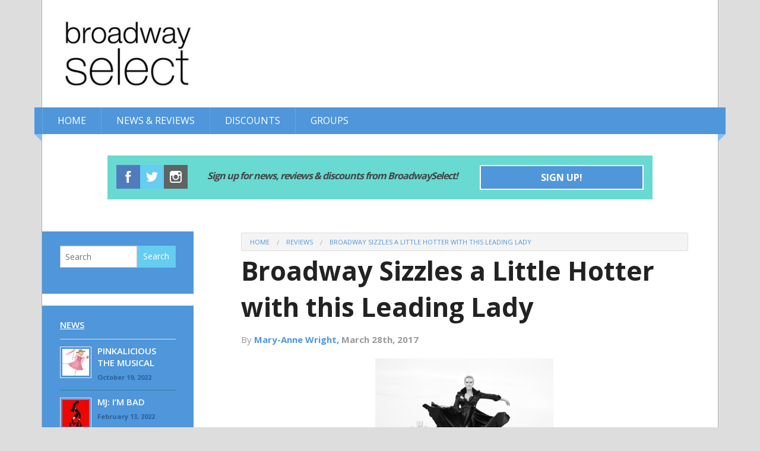

--- FILE ---
content_type: text/html; charset=UTF-8
request_url: http://broadwayselect.com/amra-faye-wright-velma-kelly-chicago-on-broadway/
body_size: 10372
content:
<!doctype html>
<!-- paulirish.com/2008/conditional-stylesheets-vs-css-hacks-answer-neither/ -->
<!--[if lt IE 7]> <html class="no-js ie6 oldie" lang="en-US" prefix="og: http://ogp.me/ns#" > <![endif]-->
<!--[if IE 7]>    <html class="no-js ie7 oldie" lang="en-US" prefix="og: http://ogp.me/ns#" > <![endif]-->
<!--[if IE 8]>    <html class="no-js ie8 oldie" lang="en-US" prefix="og: http://ogp.me/ns#" "> <![endif]-->
<!-- Consider adding an manifest.appcache: h5bp.com/d/Offline -->
<!--[if gt IE 8]><!--> <html class="no-js" lang="en-US" prefix="og: http://ogp.me/ns#" > <!--<![endif]-->
<head>
	<meta charset="UTF-8">

	<title>Broadway Sizzles a Little Hotter with this Leading Lady - BroadwaySelectBroadwaySelect</title>

	<!-- Mobile viewport optimized: j.mp/bplateviewport -->
	<meta name="viewport" content="width=device-width" />

	<!-- Favicon and Feed -->
	<link rel="shortcut icon" type="image/png" href="http://broadwayselect.com/wp-content/themes/broadwayselect/favicon.png">
	<link rel="alternate" type="application/rss+xml" title="BroadwaySelect Feed" href="http://broadwayselect.com/feed/">

	<!--  iPhone Web App Home Screen Icon -->
	<link rel="apple-touch-icon" sizes="72x72" href="http://broadwayselect.com/wp-content/themes/broadwayselect/img/devices/reverie-icon-ipad.png" />
	<link rel="apple-touch-icon" sizes="114x114" href="http://broadwayselect.com/wp-content/themes/broadwayselect/img/devices/reverie-icon-retina.png" />
	<link rel="apple-touch-icon" href="http://broadwayselect.com/wp-content/themes/broadwayselect/img/devices/reverie-icon.png" />

	<!-- Enable Startup Image for iOS Home Screen Web App -->
	<meta name="apple-mobile-web-app-capable" content="yes" />
	<link rel="apple-touch-startup-image" href="http://broadwayselect.com/wp-content/themes/broadwayselect/mobile-load.png" />

	<!-- Startup Image iPad Landscape (748x1024) -->
	<link rel="apple-touch-startup-image" href="http://broadwayselect.com/wp-content/themes/broadwayselect/img/devices/reverie-load-ipad-landscape.png" media="screen and (min-device-width: 481px) and (max-device-width: 1024px) and (orientation:landscape)" />
	<!-- Startup Image iPad Portrait (768x1004) -->
	<link rel="apple-touch-startup-image" href="http://broadwayselect.com/wp-content/themes/broadwayselect/img/devices/reverie-load-ipad-portrait.png" media="screen and (min-device-width: 481px) and (max-device-width: 1024px) and (orientation:portrait)" />
	<!-- Startup Image iPhone (320x460) -->
	<link rel="apple-touch-startup-image" href="http://broadwayselect.com/wp-content/themes/broadwayselect/img/devices/reverie-load.png" media="screen and (max-device-width: 320px)" />

<meta name='robots' content='max-image-preview:large' />

<!-- This site is optimized with the Yoast SEO plugin v2.3.5 - https://yoast.com/wordpress/plugins/seo/ -->
<link rel="canonical" href="http://broadwayselect.com/amra-faye-wright-velma-kelly-chicago-on-broadway/" />
<meta property="og:locale" content="en_US" />
<meta property="og:type" content="article" />
<meta property="og:title" content="Broadway Sizzles a Little Hotter with this Leading Lady - BroadwaySelect" />
<meta property="og:description" content="Amra-Faye Wright is no stranger to Broadway. She tells us about the wanderlust that led her into the world and...Continue Reading" />
<meta property="og:url" content="http://broadwayselect.com/amra-faye-wright-velma-kelly-chicago-on-broadway/" />
<meta property="og:site_name" content="BroadwaySelect" />
<meta property="article:section" content="Reviews" />
<meta property="article:published_time" content="2017-03-28T17:18:53+00:00" />
<meta property="article:modified_time" content="2017-03-30T17:42:17+00:00" />
<meta property="og:updated_time" content="2017-03-30T17:42:17+00:00" />
<meta property="og:image" content="http://broadwayselect.com/wp-content/uploads/2017/03/Feature-cover-image-2.jpg" />
<meta name="twitter:card" content="summary"/>
<meta name="twitter:description" content="Amra-Faye Wright is no stranger to Broadway. She tells us about the wanderlust that led her into the world and...Continue Reading"/>
<meta name="twitter:title" content="Broadway Sizzles a Little Hotter with this Leading Lady - BroadwaySelect"/>
<meta name="twitter:domain" content="BroadwaySelect"/>
<meta name="twitter:image" content="http://broadwayselect.com/wp-content/uploads/2017/03/Feature-cover-image-2.jpg"/>
<!-- / Yoast SEO plugin. -->

<link rel='dns-prefetch' href='//maps.googleapis.com' />
<link rel='dns-prefetch' href='//fonts.googleapis.com' />
<link rel="alternate" type="application/rss+xml" title="BroadwaySelect &raquo; Feed" href="http://broadwayselect.com/feed/" />
<link rel="alternate" type="application/rss+xml" title="BroadwaySelect &raquo; Comments Feed" href="http://broadwayselect.com/comments/feed/" />
<!-- This site is powered by Shareaholic - https://shareaholic.com -->
<script type='text/javascript' data-cfasync='false'>
  //<![CDATA[
    _SHR_SETTINGS = {"endpoints":{"local_recs_url":"http:\/\/broadwayselect.com\/wp-admin\/admin-ajax.php?action=shareaholic_permalink_related","share_counts_url":"http:\/\/broadwayselect.com\/wp-admin\/admin-ajax.php?action=shareaholic_share_counts_api"}};
  //]]>
</script>
<script type='text/javascript'
        src='//dsms0mj1bbhn4.cloudfront.net/assets/pub/shareaholic.js'
        data-shr-siteid='52bd17eabfb26991b881ba447834277e'
        data-cfasync='false'
        async='async' >
</script>

<!-- Shareaholic Content Tags -->
<meta name='shareaholic:site_name' content='BroadwaySelect' />
<meta name='shareaholic:language' content='en-US' />
<meta name='shareaholic:url' content='http://broadwayselect.com/amra-faye-wright-velma-kelly-chicago-on-broadway/' />
<meta name='shareaholic:keywords' content='reviews' />
<meta name='shareaholic:article_published_time' content='2017-03-28T17:18:53+00:00' />
<meta name='shareaholic:article_modified_time' content='2025-11-12T15:16:10+00:00' />
<meta name='shareaholic:shareable_page' content='true' />
<meta name='shareaholic:article_author_name' content='Mary-Anne Wright' />
<meta name='shareaholic:site_id' content='52bd17eabfb26991b881ba447834277e' />
<meta name='shareaholic:wp_version' content='7.8.0.2' />
<meta name='shareaholic:image' content='http://broadwayselect.com/wp-content/uploads/2017/03/Feature-cover-image-2.jpg' />
<!-- Shareaholic Content Tags End -->
<script type="text/javascript">
window._wpemojiSettings = {"baseUrl":"https:\/\/s.w.org\/images\/core\/emoji\/14.0.0\/72x72\/","ext":".png","svgUrl":"https:\/\/s.w.org\/images\/core\/emoji\/14.0.0\/svg\/","svgExt":".svg","source":{"concatemoji":"http:\/\/broadwayselect.com\/wp-includes\/js\/wp-emoji-release.min.js"}};
/*! This file is auto-generated */
!function(e,a,t){var n,r,o,i=a.createElement("canvas"),p=i.getContext&&i.getContext("2d");function s(e,t){p.clearRect(0,0,i.width,i.height),p.fillText(e,0,0);e=i.toDataURL();return p.clearRect(0,0,i.width,i.height),p.fillText(t,0,0),e===i.toDataURL()}function c(e){var t=a.createElement("script");t.src=e,t.defer=t.type="text/javascript",a.getElementsByTagName("head")[0].appendChild(t)}for(o=Array("flag","emoji"),t.supports={everything:!0,everythingExceptFlag:!0},r=0;r<o.length;r++)t.supports[o[r]]=function(e){if(p&&p.fillText)switch(p.textBaseline="top",p.font="600 32px Arial",e){case"flag":return s("\ud83c\udff3\ufe0f\u200d\u26a7\ufe0f","\ud83c\udff3\ufe0f\u200b\u26a7\ufe0f")?!1:!s("\ud83c\uddfa\ud83c\uddf3","\ud83c\uddfa\u200b\ud83c\uddf3")&&!s("\ud83c\udff4\udb40\udc67\udb40\udc62\udb40\udc65\udb40\udc6e\udb40\udc67\udb40\udc7f","\ud83c\udff4\u200b\udb40\udc67\u200b\udb40\udc62\u200b\udb40\udc65\u200b\udb40\udc6e\u200b\udb40\udc67\u200b\udb40\udc7f");case"emoji":return!s("\ud83e\udef1\ud83c\udffb\u200d\ud83e\udef2\ud83c\udfff","\ud83e\udef1\ud83c\udffb\u200b\ud83e\udef2\ud83c\udfff")}return!1}(o[r]),t.supports.everything=t.supports.everything&&t.supports[o[r]],"flag"!==o[r]&&(t.supports.everythingExceptFlag=t.supports.everythingExceptFlag&&t.supports[o[r]]);t.supports.everythingExceptFlag=t.supports.everythingExceptFlag&&!t.supports.flag,t.DOMReady=!1,t.readyCallback=function(){t.DOMReady=!0},t.supports.everything||(n=function(){t.readyCallback()},a.addEventListener?(a.addEventListener("DOMContentLoaded",n,!1),e.addEventListener("load",n,!1)):(e.attachEvent("onload",n),a.attachEvent("onreadystatechange",function(){"complete"===a.readyState&&t.readyCallback()})),(e=t.source||{}).concatemoji?c(e.concatemoji):e.wpemoji&&e.twemoji&&(c(e.twemoji),c(e.wpemoji)))}(window,document,window._wpemojiSettings);
</script>
<style type="text/css">
img.wp-smiley,
img.emoji {
	display: inline !important;
	border: none !important;
	box-shadow: none !important;
	height: 1em !important;
	width: 1em !important;
	margin: 0 0.07em !important;
	vertical-align: -0.1em !important;
	background: none !important;
	padding: 0 !important;
}
</style>
	<link rel='stylesheet' id='wp-block-library-css' href='http://broadwayselect.com/wp-includes/css/dist/block-library/style.min.css' type='text/css' media='all' />
<link rel='stylesheet' id='classic-theme-styles-css' href='http://broadwayselect.com/wp-includes/css/classic-themes.min.css' type='text/css' media='all' />
<style id='global-styles-inline-css' type='text/css'>
body{--wp--preset--color--black: #000000;--wp--preset--color--cyan-bluish-gray: #abb8c3;--wp--preset--color--white: #ffffff;--wp--preset--color--pale-pink: #f78da7;--wp--preset--color--vivid-red: #cf2e2e;--wp--preset--color--luminous-vivid-orange: #ff6900;--wp--preset--color--luminous-vivid-amber: #fcb900;--wp--preset--color--light-green-cyan: #7bdcb5;--wp--preset--color--vivid-green-cyan: #00d084;--wp--preset--color--pale-cyan-blue: #8ed1fc;--wp--preset--color--vivid-cyan-blue: #0693e3;--wp--preset--color--vivid-purple: #9b51e0;--wp--preset--gradient--vivid-cyan-blue-to-vivid-purple: linear-gradient(135deg,rgba(6,147,227,1) 0%,rgb(155,81,224) 100%);--wp--preset--gradient--light-green-cyan-to-vivid-green-cyan: linear-gradient(135deg,rgb(122,220,180) 0%,rgb(0,208,130) 100%);--wp--preset--gradient--luminous-vivid-amber-to-luminous-vivid-orange: linear-gradient(135deg,rgba(252,185,0,1) 0%,rgba(255,105,0,1) 100%);--wp--preset--gradient--luminous-vivid-orange-to-vivid-red: linear-gradient(135deg,rgba(255,105,0,1) 0%,rgb(207,46,46) 100%);--wp--preset--gradient--very-light-gray-to-cyan-bluish-gray: linear-gradient(135deg,rgb(238,238,238) 0%,rgb(169,184,195) 100%);--wp--preset--gradient--cool-to-warm-spectrum: linear-gradient(135deg,rgb(74,234,220) 0%,rgb(151,120,209) 20%,rgb(207,42,186) 40%,rgb(238,44,130) 60%,rgb(251,105,98) 80%,rgb(254,248,76) 100%);--wp--preset--gradient--blush-light-purple: linear-gradient(135deg,rgb(255,206,236) 0%,rgb(152,150,240) 100%);--wp--preset--gradient--blush-bordeaux: linear-gradient(135deg,rgb(254,205,165) 0%,rgb(254,45,45) 50%,rgb(107,0,62) 100%);--wp--preset--gradient--luminous-dusk: linear-gradient(135deg,rgb(255,203,112) 0%,rgb(199,81,192) 50%,rgb(65,88,208) 100%);--wp--preset--gradient--pale-ocean: linear-gradient(135deg,rgb(255,245,203) 0%,rgb(182,227,212) 50%,rgb(51,167,181) 100%);--wp--preset--gradient--electric-grass: linear-gradient(135deg,rgb(202,248,128) 0%,rgb(113,206,126) 100%);--wp--preset--gradient--midnight: linear-gradient(135deg,rgb(2,3,129) 0%,rgb(40,116,252) 100%);--wp--preset--duotone--dark-grayscale: url('#wp-duotone-dark-grayscale');--wp--preset--duotone--grayscale: url('#wp-duotone-grayscale');--wp--preset--duotone--purple-yellow: url('#wp-duotone-purple-yellow');--wp--preset--duotone--blue-red: url('#wp-duotone-blue-red');--wp--preset--duotone--midnight: url('#wp-duotone-midnight');--wp--preset--duotone--magenta-yellow: url('#wp-duotone-magenta-yellow');--wp--preset--duotone--purple-green: url('#wp-duotone-purple-green');--wp--preset--duotone--blue-orange: url('#wp-duotone-blue-orange');--wp--preset--font-size--small: 13px;--wp--preset--font-size--medium: 20px;--wp--preset--font-size--large: 36px;--wp--preset--font-size--x-large: 42px;--wp--preset--spacing--20: 0.44rem;--wp--preset--spacing--30: 0.67rem;--wp--preset--spacing--40: 1rem;--wp--preset--spacing--50: 1.5rem;--wp--preset--spacing--60: 2.25rem;--wp--preset--spacing--70: 3.38rem;--wp--preset--spacing--80: 5.06rem;--wp--preset--shadow--natural: 6px 6px 9px rgba(0, 0, 0, 0.2);--wp--preset--shadow--deep: 12px 12px 50px rgba(0, 0, 0, 0.4);--wp--preset--shadow--sharp: 6px 6px 0px rgba(0, 0, 0, 0.2);--wp--preset--shadow--outlined: 6px 6px 0px -3px rgba(255, 255, 255, 1), 6px 6px rgba(0, 0, 0, 1);--wp--preset--shadow--crisp: 6px 6px 0px rgba(0, 0, 0, 1);}:where(.is-layout-flex){gap: 0.5em;}body .is-layout-flow > .alignleft{float: left;margin-inline-start: 0;margin-inline-end: 2em;}body .is-layout-flow > .alignright{float: right;margin-inline-start: 2em;margin-inline-end: 0;}body .is-layout-flow > .aligncenter{margin-left: auto !important;margin-right: auto !important;}body .is-layout-constrained > .alignleft{float: left;margin-inline-start: 0;margin-inline-end: 2em;}body .is-layout-constrained > .alignright{float: right;margin-inline-start: 2em;margin-inline-end: 0;}body .is-layout-constrained > .aligncenter{margin-left: auto !important;margin-right: auto !important;}body .is-layout-constrained > :where(:not(.alignleft):not(.alignright):not(.alignfull)){max-width: var(--wp--style--global--content-size);margin-left: auto !important;margin-right: auto !important;}body .is-layout-constrained > .alignwide{max-width: var(--wp--style--global--wide-size);}body .is-layout-flex{display: flex;}body .is-layout-flex{flex-wrap: wrap;align-items: center;}body .is-layout-flex > *{margin: 0;}:where(.wp-block-columns.is-layout-flex){gap: 2em;}.has-black-color{color: var(--wp--preset--color--black) !important;}.has-cyan-bluish-gray-color{color: var(--wp--preset--color--cyan-bluish-gray) !important;}.has-white-color{color: var(--wp--preset--color--white) !important;}.has-pale-pink-color{color: var(--wp--preset--color--pale-pink) !important;}.has-vivid-red-color{color: var(--wp--preset--color--vivid-red) !important;}.has-luminous-vivid-orange-color{color: var(--wp--preset--color--luminous-vivid-orange) !important;}.has-luminous-vivid-amber-color{color: var(--wp--preset--color--luminous-vivid-amber) !important;}.has-light-green-cyan-color{color: var(--wp--preset--color--light-green-cyan) !important;}.has-vivid-green-cyan-color{color: var(--wp--preset--color--vivid-green-cyan) !important;}.has-pale-cyan-blue-color{color: var(--wp--preset--color--pale-cyan-blue) !important;}.has-vivid-cyan-blue-color{color: var(--wp--preset--color--vivid-cyan-blue) !important;}.has-vivid-purple-color{color: var(--wp--preset--color--vivid-purple) !important;}.has-black-background-color{background-color: var(--wp--preset--color--black) !important;}.has-cyan-bluish-gray-background-color{background-color: var(--wp--preset--color--cyan-bluish-gray) !important;}.has-white-background-color{background-color: var(--wp--preset--color--white) !important;}.has-pale-pink-background-color{background-color: var(--wp--preset--color--pale-pink) !important;}.has-vivid-red-background-color{background-color: var(--wp--preset--color--vivid-red) !important;}.has-luminous-vivid-orange-background-color{background-color: var(--wp--preset--color--luminous-vivid-orange) !important;}.has-luminous-vivid-amber-background-color{background-color: var(--wp--preset--color--luminous-vivid-amber) !important;}.has-light-green-cyan-background-color{background-color: var(--wp--preset--color--light-green-cyan) !important;}.has-vivid-green-cyan-background-color{background-color: var(--wp--preset--color--vivid-green-cyan) !important;}.has-pale-cyan-blue-background-color{background-color: var(--wp--preset--color--pale-cyan-blue) !important;}.has-vivid-cyan-blue-background-color{background-color: var(--wp--preset--color--vivid-cyan-blue) !important;}.has-vivid-purple-background-color{background-color: var(--wp--preset--color--vivid-purple) !important;}.has-black-border-color{border-color: var(--wp--preset--color--black) !important;}.has-cyan-bluish-gray-border-color{border-color: var(--wp--preset--color--cyan-bluish-gray) !important;}.has-white-border-color{border-color: var(--wp--preset--color--white) !important;}.has-pale-pink-border-color{border-color: var(--wp--preset--color--pale-pink) !important;}.has-vivid-red-border-color{border-color: var(--wp--preset--color--vivid-red) !important;}.has-luminous-vivid-orange-border-color{border-color: var(--wp--preset--color--luminous-vivid-orange) !important;}.has-luminous-vivid-amber-border-color{border-color: var(--wp--preset--color--luminous-vivid-amber) !important;}.has-light-green-cyan-border-color{border-color: var(--wp--preset--color--light-green-cyan) !important;}.has-vivid-green-cyan-border-color{border-color: var(--wp--preset--color--vivid-green-cyan) !important;}.has-pale-cyan-blue-border-color{border-color: var(--wp--preset--color--pale-cyan-blue) !important;}.has-vivid-cyan-blue-border-color{border-color: var(--wp--preset--color--vivid-cyan-blue) !important;}.has-vivid-purple-border-color{border-color: var(--wp--preset--color--vivid-purple) !important;}.has-vivid-cyan-blue-to-vivid-purple-gradient-background{background: var(--wp--preset--gradient--vivid-cyan-blue-to-vivid-purple) !important;}.has-light-green-cyan-to-vivid-green-cyan-gradient-background{background: var(--wp--preset--gradient--light-green-cyan-to-vivid-green-cyan) !important;}.has-luminous-vivid-amber-to-luminous-vivid-orange-gradient-background{background: var(--wp--preset--gradient--luminous-vivid-amber-to-luminous-vivid-orange) !important;}.has-luminous-vivid-orange-to-vivid-red-gradient-background{background: var(--wp--preset--gradient--luminous-vivid-orange-to-vivid-red) !important;}.has-very-light-gray-to-cyan-bluish-gray-gradient-background{background: var(--wp--preset--gradient--very-light-gray-to-cyan-bluish-gray) !important;}.has-cool-to-warm-spectrum-gradient-background{background: var(--wp--preset--gradient--cool-to-warm-spectrum) !important;}.has-blush-light-purple-gradient-background{background: var(--wp--preset--gradient--blush-light-purple) !important;}.has-blush-bordeaux-gradient-background{background: var(--wp--preset--gradient--blush-bordeaux) !important;}.has-luminous-dusk-gradient-background{background: var(--wp--preset--gradient--luminous-dusk) !important;}.has-pale-ocean-gradient-background{background: var(--wp--preset--gradient--pale-ocean) !important;}.has-electric-grass-gradient-background{background: var(--wp--preset--gradient--electric-grass) !important;}.has-midnight-gradient-background{background: var(--wp--preset--gradient--midnight) !important;}.has-small-font-size{font-size: var(--wp--preset--font-size--small) !important;}.has-medium-font-size{font-size: var(--wp--preset--font-size--medium) !important;}.has-large-font-size{font-size: var(--wp--preset--font-size--large) !important;}.has-x-large-font-size{font-size: var(--wp--preset--font-size--x-large) !important;}
.wp-block-navigation a:where(:not(.wp-element-button)){color: inherit;}
:where(.wp-block-columns.is-layout-flex){gap: 2em;}
.wp-block-pullquote{font-size: 1.5em;line-height: 1.6;}
</style>
<link rel='stylesheet' id='reverie-foundation-stylesheet-css' href='http://broadwayselect.com/wp-content/themes/broadwayselect/css/app.css' type='text/css' media='all' />
<link rel='stylesheet' id='reverie-stylesheet-css' href='http://broadwayselect.com/wp-content/themes/broadwayselect/css/style.css' type='text/css' media='all' />
<link rel='stylesheet' id='foundation-icons-css' href='http://broadwayselect.com/wp-content/themes/broadwayselect/css/foundation-icons/foundation-icons.css' type='text/css' media='all' />
<link rel='stylesheet' id='slick-css-css' href='http://broadwayselect.com/wp-content/themes/broadwayselect/slick/slick.css' type='text/css' media='all' />
<link rel='stylesheet' id='slick-theme-css-css' href='http://broadwayselect.com/wp-content/themes/broadwayselect/slick/slick-theme.css' type='text/css' media='all' />
<link rel='stylesheet' id='google-font-css' href='http://fonts.googleapis.com/css?family=Open+Sans%3A300%2C400%2C600%2C700%7CLora%3A400%2C700%7CDroid+Sans+Mono' type='text/css' media='all' />
<!--[if lt IE 9]>
<link rel='stylesheet' id='reverie-ie-only-css' href='http://broadwayselect.com/wp-content/themes/broadwayselect/css/ie.css' type='text/css' media='all' />
<![endif]-->
<script type='text/javascript' src='https://maps.googleapis.com/maps/api/js?v=3.exp&#038;sensor=false' id='google-map-api-js'></script>
<script type='text/javascript' src='http://broadwayselect.com/wp-content/themes/broadwayselect/js/acf-google-map.js' id='google-map-js-js'></script>
<script type='text/javascript' src='http://broadwayselect.com/wp-content/themes/broadwayselect/slick/slick.min.js' id='slick-slider-js-js'></script>
<script type='text/javascript' src='http://broadwayselect.com/wp-content/themes/broadwayselect/js/custom.js' id='custom-js'></script>
<script type='text/javascript' src='http://broadwayselect.com/wp-content/themes/broadwayselect/js/modernizr.js' id='reverie-modernizr-js'></script>
<script type='text/javascript' src='http://broadwayselect.com/wp-includes/js/jquery/jquery.min.js' id='jquery-core-js'></script>
<script type='text/javascript' src='http://broadwayselect.com/wp-includes/js/jquery/jquery-migrate.min.js' id='jquery-migrate-js'></script>
<link rel="https://api.w.org/" href="http://broadwayselect.com/wp-json/" /><link rel="alternate" type="application/json" href="http://broadwayselect.com/wp-json/wp/v2/posts/2022" /><link rel='shortlink' href='http://broadwayselect.com/?p=2022' />
<link rel="alternate" type="application/json+oembed" href="http://broadwayselect.com/wp-json/oembed/1.0/embed?url=http%3A%2F%2Fbroadwayselect.com%2Famra-faye-wright-velma-kelly-chicago-on-broadway%2F" />
<link rel="alternate" type="text/xml+oembed" href="http://broadwayselect.com/wp-json/oembed/1.0/embed?url=http%3A%2F%2Fbroadwayselect.com%2Famra-faye-wright-velma-kelly-chicago-on-broadway%2F&#038;format=xml" />

</head>

<body class="post-template-default single single-post postid-2022 single-format-standard antialiased">

<header>
	<!-- Logo & Ad space -->
	<div class="row" id="headertopWrap">
		<div class="small-12 medium-4 large-4 columns name">
				<h1><a href="http://broadwayselect.com/" title="BroadwaySelect" rel="home"><img src="http://broadwayselect.com/wp-content/themes/broadwayselect/img/bs-logo.png" alt="Broadway Select"/></a></h1>
		</div>
		<div class="small-12 medium-8 large-8 columns" id="headeradSpace">
						</div>
	</div><!-- .row -->

	<!-- Starting the Top-Bar -->
	<div class="row">
		<div class="contain-to-grid small-12 large-12 columns">
			<nav class="top-bar" data-topbar>
			    <ul class="title-area">
					<!-- Remove the class "menu-icon" to get rid of menu icon. Take out "Menu" to just have icon alone -->
					<li class="toggle-topbar menu-icon"><a href="#"><span>Menu</span></a></li>

			    </ul>
			    <section class="top-bar-section">
			    <ul class="left"><li class="divider"></li><li id="menu-item-5" class="menu-item menu-item-main-menu menu-item-home"><a  href="http://broadwayselect.com">Home</a></li>
<li class="divider"></li><li id="menu-item-115" class="menu-item menu-item-main-menu menu-item-news-reviews"><a  href="http://broadwayselect.com/newsreviews/">News &#038; Reviews</a></li>
<li class="divider"></li><li id="menu-item-24" class="menu-item menu-item-main-menu menu-item-discounts"><a  href="http://broadwayselect.com/discounts/">Discounts</a></li>
<li class="divider"></li><li id="menu-item-106" class="menu-item menu-item-main-menu menu-item-groups"><a  href="http://broadwayselect.com/groups/">Groups</a></li>
</ul>			    			    </section>
			</nav>
		</div><!-- .contain-to-grid columns -->
	</div>
	<!-- End of Top-Bar -->

	<!-- Social Icons & Newsletter Sign up -->
	<div class="row newsWrap">

		<div class="small-1 large-1 columns"></div>

		<div class="small-12 large-10 columns large-offset-1">

			<div class="row" id="newsSocial">
				<div class="small-2 medium-2 large-2 columns show-for-medium-up">
										<a href="https://www.facebook.com/BroadwaySelect" target="_blank"><img class="socIcon" src="http://broadwayselect.com/wp-content/themes/broadwayselect/img/facebook.png" alt="Facebook"/></a>
					<a href="http://twitter.com/BwaySelect"  target="_blank"><img class="socIcon" src="http://broadwayselect.com/wp-content/themes/broadwayselect/img/twitter.png" alt="Twitter"/></a>
					<a href="https://instagram.com/BroadwaySelect/" target="_blank"><img class="socIcon" src="http://broadwayselect.com/wp-content/themes/broadwayselect/img/instagram.png" alt="Instagram"/></a>
				</div>

				<div class="small-12 medium-5 large-6 columns">
					<span class="newsletter">Sign up for news, reviews &amp; discounts from BroadwaySelect!</span>
				</div>

				<div class="small-12 medium-5 large-4 columns">
					<a class="button signup" href="https://secure.campaigner.com/CSB/Public/Form.aspx?fid=1719355">Sign Up!</a>
				</div>
			</div>

			</div><!-- .row newsSocial -->
		<div class="small-1 large-1 columns"></div>
	</div><!-- .row -->

</header>

<!-- Start the main container -->
<div class="container" role="document">
	<div class="row">

<div class="row">

<!-- Row for main content area -->
	<div class="small-12 medium-9 medium-push-3 columns" id="content" role="main">

				<article class="post-2022 post type-post status-publish format-standard has-post-thumbnail hentry category-reviews" id="post-2022">
			<header>
				<span class="bread">
					<div id="breadcrumbs" class="breadcrumb-trail breadcrumbs"><span class="item-home"><a class="bread-link bread-home" href="http://broadwayselect.com" title="Home">Home</a></span><span class="item-cat"><a href="http://broadwayselect.com/reviews/">Reviews</a></span><span class="item-current item-2022"><span class="bread-current bread-2022" title="Broadway Sizzles a Little Hotter with this Leading Lady">Broadway Sizzles a Little Hotter with this Leading Lady</span></span></div>				</span>
				<h1 class="entry-title">Broadway Sizzles a Little Hotter with this Leading Lady</h1>
				<span class="byline author">By <a href="http://broadwayselect.com/author/mary-anne-wright/" rel="author" class="fn">Mary-Anne Wright, </a></span><time class="updated" datetime="2017-03-28T17:18:53+00:00" pubdate>March 28th, 2017</time>			</header>
			<div class="entry-content">
				<div class="post-banner">
								</div>
				<p style="text-align: center;"><a href="http://broadwayselect.com/wp-content/uploads/2017/03/Inline-Image-2.jpg"><img decoding="async" class="alignnone" src="http://broadwayselect.com/wp-content/uploads/2017/03/Inline-Image-2-300x219.jpg" alt="Inline Image (2)" /></a></p>
<p>Amra-Faye Wright is no stranger to Broadway. She tells us about the wanderlust that led her into the world and the fascinating life she is living in it. There’s nothing to be said for hard work and talent.</p>
<p><strong>Q: Having started out your career in your home country of South Africa what was it that inspired you to take your career international?</strong></p>
<p>A: It was never just the work. I had such a wanderlust when I was younger. I wanted to see and do and experience everything, and I was fortunate to be in a career with opportunities to travel far and wide. I extended my abilities from Dancer to Singer and Actor and this opened more doors and soon the world become a much smaller place. I put a lot of effort into making it possible (Visas and Attorney’s) to work in the UK and in the USA. These were my priorities as opposed to building a life in one place.</p>
<p>&nbsp;</p>
<p><strong>Q: You have performed in many different countries and many different languages around the world. What has the experience been like to witness and perhaps be immersed in so many different cultures? </strong></p>
<p>A: It’s been fascinating to observe how different cultures deal with rehearsal periods, performance ethics and audience reaction. For example, In some cultures, dance rehearsal is a “discussion” between dancers and choreographers and in others, you daren’t make a peep. I have managed to fit in wherever I go by keeping a good sense of humor! and working hard. I remain respectful of cultural idiosyncrasies when I’m working in a foreign land. I always remember that I am a visitor. As a result I have made wonderful and lasting friendships all over the world.</p>
<p>&nbsp;</p>
<p><strong>Q: We are all products of our histories. How do you feel your South African origin has influenced your work (if at all) ? </strong></p>
<p>A: South Africa made me who I am, America allows me to be that person. I am still deeply connected to my roots, and as I get older I appreciate and celebrate my South Africaness’. I received excellent training in SA, and a strong work ethic.</p>
<p>&nbsp;</p>
<p><strong>Q:What is your favorite moment as Velma Kelly?</strong></p>
<p>A: It changes all the time. Sometimes I go through a period when I come up out of the lift for my entrance and think: “wow!…That’s an entrance!!!” Other times I prefer to just sit in the chair in Act 2 and sing “Class” and not move at all!</p>
<p>&nbsp;</p>
<p><strong>Q: In 2010 you made the move to make New York City your home. What was this transition like for you?  </strong></p>
<p>A: It felt perfectly natural and awesome at the same time. I had been going back and forth from London to NYC since 2005, and I knew that someday I would just never go back. Of course, I set up the immigration process the minute I got to NYC in 2005. It just seemed to fit like a glove.</p>
<p>&nbsp;</p>
<p><strong>Q: Do you have any words of advice for international performers who have hopes of taking their work globally?  </strong></p>
<p>A: Yes. If you are going to travel and work, understand where you are going and what’s expected of you. Study the standard of work and rise to the occasion. Then immerse yourself in that culture, experience the food, learn the history, sight-see, understand the cultural differences, be polite, work hard, and be an ambassador for your own country. Understand how things work whether it’s on Broadway or on a cruise ship. Otherwise, stay home!</p>
<p>&nbsp;</p>
<div class='shareaholic-canvas' data-app-id='21332778' data-app='share_buttons' data-title='Broadway Sizzles a Little Hotter with this Leading Lady' data-link='http://broadwayselect.com/amra-faye-wright-velma-kelly-chicago-on-broadway/' data-summary=''></div>			</div>
			<footer>
								<p class="entry-tags"></p>
							</footer>
		</article>
		<div class="entry-author panel">
			<div class="row">
				<div class="large-3 columns">
					<img alt='' src='http://2.gravatar.com/avatar/e61c4b14dfe8a0d6749a5cada9ee777e?s=95&#038;d=mm&#038;r=g' srcset='http://2.gravatar.com/avatar/e61c4b14dfe8a0d6749a5cada9ee777e?s=190&#038;d=mm&#038;r=g 2x' class='avatar avatar-95 photo' height='95' width='95' loading='lazy' decoding='async'/>				</div>
				<div class="large-9 columns">
					<h4><a href="http://broadwayselect.com/author/mary-anne-wright/" title="Posts by Mary-Anne Wright" rel="author">Mary-Anne Wright</a></h4>
					<p class="cover-description"></p>
				</div>
			</div>
		</div>
			
	</div>
	<aside id="sidebar" class="small-12 medium-3 medium-pull-9 columns">
	<article id="search-2" class="panel widget widget_search"><form role="search" method="get" id="searchform" action="http://broadwayselect.com/">
	<div class="row collapse">
		<div class="large-8 small-9 columns">
			<input type="text" value="" name="s" id="s" placeholder="Search">
		</div>
		<div class="large-4 small-3 columns">
			<input type="submit" id="searchsubmit" value="Search" class="button postfix">
		</div>
	</div>
</form></article><article id="rpwe_widget-3" class="panel widget rpwe_widget recent-posts-extended"><h3><a href="/category/news" title="News">News</a></h3><div  class="rpwe-block "><ul class="rpwe-ul"><li class="rpwe-li rpwe-clearfix"><a class="rpwe-img" href="http://broadwayselect.com/pinkalitious-the-musical/"  rel="bookmark"><img class="rpwe-alignleft rpwe-thumb" src="http://broadwayselect.com/wp-content/uploads/2018/10/download-2-45x45.jpg" alt="Pinkalicious the Musical"></a><h3 class="rpwe-title"><a href="http://broadwayselect.com/pinkalitious-the-musical/" title="Permalink to Pinkalicious the Musical" rel="bookmark">Pinkalicious the Musical</a></h3><time class="rpwe-time published" datetime="2022-10-19T21:30:47+00:00">October 19, 2022</time></li><li class="rpwe-li rpwe-clearfix"><a class="rpwe-img" href="http://broadwayselect.com/mj-im-bad/"  rel="bookmark"><img class="rpwe-alignleft rpwe-thumb" src="http://broadwayselect.com/wp-content/uploads/2022/02/MJ_Musical-45x45.jpg" alt="MJ: I’M BAD"></a><h3 class="rpwe-title"><a href="http://broadwayselect.com/mj-im-bad/" title="Permalink to MJ: I’M BAD" rel="bookmark">MJ: I’M BAD</a></h3><time class="rpwe-time published" datetime="2022-02-13T06:00:10+00:00">February 13, 2022</time></li><li class="rpwe-li rpwe-clearfix"><a class="rpwe-img" href="http://broadwayselect.com/erika-henningsen-jeremy-kushnier-and-more-join-the-cast-of-broadways-flying-over-sunset/"  rel="bookmark"><img class="rpwe-alignleft rpwe-thumb" src="http://broadwayselect.com/wp-content/uploads/2020/01/download-3-45x45.jpg" alt="Erika Henningsen, Jeremy Kushnier, and More Join the Cast of Broadway’s Flying Over Sunset"></a><h3 class="rpwe-title"><a href="http://broadwayselect.com/erika-henningsen-jeremy-kushnier-and-more-join-the-cast-of-broadways-flying-over-sunset/" title="Permalink to Erika Henningsen, Jeremy Kushnier, and More Join the Cast of Broadway’s Flying Over Sunset" rel="bookmark">Erika Henningsen, Jeremy Kushnier, and More Join the Cast of Broadway’s Flying Over Sunset</a></h3><time class="rpwe-time published" datetime="2020-01-16T23:03:53+00:00">January 16, 2020</time></li><li class="rpwe-li rpwe-clearfix"><a class="rpwe-img" href="http://broadwayselect.com/slave-play-becomes-part-of-nypls-theatre-on-film-and-tape-archive/"  rel="bookmark"><img class="rpwe-alignleft rpwe-thumb" src="http://broadwayselect.com/wp-content/uploads/2020/01/Joaquina-Kalukango-Paul-Alexander-Nolan-Photo-Matthew-Murphy-11-45x45.jpg" alt="‘Slave Play’ becomes part of NYPL’s Theatre on Film and Tape Archive"></a><h3 class="rpwe-title"><a href="http://broadwayselect.com/slave-play-becomes-part-of-nypls-theatre-on-film-and-tape-archive/" title="Permalink to ‘Slave Play’ becomes part of NYPL’s Theatre on Film and Tape Archive" rel="bookmark">‘Slave Play’ becomes part of NYPL’s Theatre on Film and Tape Archive</a></h3><time class="rpwe-time published" datetime="2020-01-16T22:57:22+00:00">January 16, 2020</time></li><li class="rpwe-li rpwe-clearfix"><a class="rpwe-img" href="http://broadwayselect.com/bob-carol-ted-alice/"  rel="bookmark"><img class="rpwe-alignleft rpwe-thumb" src="http://broadwayselect.com/wp-content/uploads/2020/01/Whats-On-BCTA-2019-20-Season-420x524-45x45.jpg" alt="BOB &#038; CAROL &#038; TED &#038; ALICE"></a><h3 class="rpwe-title"><a href="http://broadwayselect.com/bob-carol-ted-alice/" title="Permalink to BOB &#038; CAROL &#038; TED &#038; ALICE" rel="bookmark">BOB &#038; CAROL &#038; TED &#038; ALICE</a></h3><time class="rpwe-time published" datetime="2020-01-16T22:49:25+00:00">January 16, 2020</time></li></ul></div><!-- Generated by http://wordpress.org/plugins/recent-posts-widget-extended/ --><a href="/category/news" class="button tiny grey">More News<i class="fi-play"></i></a></article><article id="rpwe_widget-4" class="panel widget rpwe_widget recent-posts-extended"><h3><a href="/category/reviews" title="Reviews">Reviews</a></h3><div  class="rpwe-block "><ul class="rpwe-ul"><li class="rpwe-li rpwe-clearfix"><a class="rpwe-img" href="http://broadwayselect.com/its-good-to-be-the-queen/"  rel="bookmark"><img class="rpwe-alignleft rpwe-thumb" src="http://broadwayselect.com/wp-content/uploads/2025/11/images-45x45.jpeg" alt="IT’S GOOD TO BE THE QUEEN"></a><h3 class="rpwe-title"><a href="http://broadwayselect.com/its-good-to-be-the-queen/" title="Permalink to IT’S GOOD TO BE THE QUEEN" rel="bookmark">IT’S GOOD TO BE THE QUEEN</a></h3><time class="rpwe-time published" datetime="2025-11-12T15:09:15+00:00">November 12, 2025</time></li><li class="rpwe-li rpwe-clearfix"><a class="rpwe-img" href="http://broadwayselect.com/art-indeed-isnt-easy/"  rel="bookmark"><img width="45" height="45" src="http://broadwayselect.com/wp-content/uploads/2025/09/art.jpg-45x45.webp" class="rpwe-alignleft rpwe-thumb the-post-thumbnail wp-post-image" alt="ART INDEED ISN’T EASY" decoding="async" loading="lazy" srcset="http://broadwayselect.com/wp-content/uploads/2025/09/art.jpg-45x45.webp 45w, http://broadwayselect.com/wp-content/uploads/2025/09/art.jpg-150x150.webp 150w, http://broadwayselect.com/wp-content/uploads/2025/09/art.jpg-254x254.webp 254w" sizes="(max-width: 45px) 100vw, 45px" /></a><h3 class="rpwe-title"><a href="http://broadwayselect.com/art-indeed-isnt-easy/" title="Permalink to ART INDEED ISN’T EASY" rel="bookmark">ART INDEED ISN’T EASY</a></h3><time class="rpwe-time published" datetime="2025-09-22T03:58:44+00:00">September 22, 2025</time></li><li class="rpwe-li rpwe-clearfix"><a class="rpwe-img" href="http://broadwayselect.com/sexy-laundry-tells-the-truth/"  rel="bookmark"><img class="rpwe-alignleft rpwe-thumb" src="http://broadwayselect.com/wp-content/uploads/2025/08/Unknown-45x45.jpeg" alt="SEXY LAUNDRY TELLS THE TRUTH"></a><h3 class="rpwe-title"><a href="http://broadwayselect.com/sexy-laundry-tells-the-truth/" title="Permalink to SEXY LAUNDRY TELLS THE TRUTH" rel="bookmark">SEXY LAUNDRY TELLS THE TRUTH</a></h3><time class="rpwe-time published" datetime="2025-08-09T06:04:36+00:00">August 9, 2025</time></li><li class="rpwe-li rpwe-clearfix"><a class="rpwe-img" href="http://broadwayselect.com/all-shook-up-still-shakes-them-up/"  rel="bookmark"><img class="rpwe-alignleft rpwe-thumb" src="http://broadwayselect.com/wp-content/uploads/2025/07/ab67616d0000b2736a25e8ea04ce5b515c286b9a-45x45.jpeg" alt="ALL SHOOK UP STILL SHAKES THEM UP"></a><h3 class="rpwe-title"><a href="http://broadwayselect.com/all-shook-up-still-shakes-them-up/" title="Permalink to ALL SHOOK UP STILL SHAKES THEM UP" rel="bookmark">ALL SHOOK UP STILL SHAKES THEM UP</a></h3><time class="rpwe-time published" datetime="2025-07-14T03:51:15+00:00">July 14, 2025</time></li><li class="rpwe-li rpwe-clearfix"><a class="rpwe-img" href="http://broadwayselect.com/misconduct-in-the-middle-classes-affair-play/"  rel="bookmark"><img class="rpwe-alignleft rpwe-thumb" src="http://broadwayselect.com/wp-content/uploads/2025/06/banner-mobile-4-45x45.jpg" alt="MISCONDUCT IN THE MIDDLE CLASSES: AFFAIR PLAY"></a><h3 class="rpwe-title"><a href="http://broadwayselect.com/misconduct-in-the-middle-classes-affair-play/" title="Permalink to MISCONDUCT IN THE MIDDLE CLASSES: AFFAIR PLAY" rel="bookmark">MISCONDUCT IN THE MIDDLE CLASSES: AFFAIR PLAY</a></h3><time class="rpwe-time published" datetime="2025-06-13T04:28:27+00:00">June 13, 2025</time></li></ul></div><!-- Generated by http://wordpress.org/plugins/recent-posts-widget-extended/ --><a href="/category/reviews" class="button tiny grey">More Reviews<i class="fi-play"></i></a></article><article id="categories-2" class="panel widget widget_categories"><h3>Categories</h3>
			<ul>
					<li class="cat-item cat-item-4"><a href="http://broadwayselect.com/discounts/">Discounts</a>
</li>
	<li class="cat-item cat-item-16"><a href="http://broadwayselect.com/homepage-premium-slots/">Homepage Premium Slots</a>
</li>
	<li class="cat-item cat-item-12"><a href="http://broadwayselect.com/discounts/musical/">Musical</a>
</li>
	<li class="cat-item cat-item-6"><a href="http://broadwayselect.com/news/">News</a>
</li>
	<li class="cat-item cat-item-9"><a href="http://broadwayselect.com/discounts/off-broadway/">Off-Broadway</a>
</li>
	<li class="cat-item cat-item-15"><a href="http://broadwayselect.com/reviews/">Reviews</a>
</li>
	<li class="cat-item cat-item-1"><a href="http://broadwayselect.com/uncategorized/">Uncategorized</a>
</li>
			</ul>

			</article></aside><!-- /#sidebar -->
</div>



</div><!-- Row End -->
</div><!-- Container End -->

<div class="full-width footer-widget">
	<div class="row">
			</div>
</div>
<div class="box-top"></div><!-- for background corners -->
<footer class="boxed-out" role="contentinfo">
	<div class="row">
		<div class="large-12 columns">
			<ul id="menu-footer-menu" class="inline-list"><li id="menu-item-112" class="menu-item menu-item-type-post_type menu-item-object-page menu-item-112"><a href="http://broadwayselect.com/advertise-with-us/">Advertising</a></li>
<li id="menu-item-60" class="menu-item menu-item-type-post_type menu-item-object-page menu-item-60"><a href="http://broadwayselect.com/about-us/">About Us</a></li>
<li id="menu-item-31" class="menu-item menu-item-type-post_type menu-item-object-page menu-item-31"><a href="http://broadwayselect.com/contact/">Contact</a></li>
</ul>		</div>
	</div>
	<div class="row love-reverie">
		<div class="large-12 columns">
			<p>&copy; 2025 BroadwaySelect. Made with Love by <a href="http://thinkupdesign.ca" rel="nofollow" title="Think Up! Design">Think Up! Design</a>.</p>
		</div>
	</div>
</footer>

<script type='text/javascript' src='http://broadwayselect.com/wp-content/themes/broadwayselect/js/foundation.min.js' id='reverie-js-js'></script>

<script>
	(function($) {
		$(document).foundation();
	})(jQuery);
</script>

</body>
</html>


--- FILE ---
content_type: text/css
request_url: http://broadwayselect.com/wp-content/themes/broadwayselect/css/style.css
body_size: 5063
content:
/* Welcome and glad you are using Reverie.
 * This is the main stylesheet loaded by default.
 * Edit the file and have fun.
 * http://themefortress.com/reverie */
meta.foundation-version {
  font-family: "/5.2.3/";
}

meta.foundation-mq-small {
  font-family: "/only screen/";
  width: 0em;
}

meta.foundation-mq-medium {
  font-family: "/only screen and (min-width:40.063em)/";
  width: 40.063em;
}

meta.foundation-mq-large {
  font-family: "/only screen and (min-width:64.063em)/";
  width: 64.063em;
}

meta.foundation-mq-xlarge {
  font-family: "/only screen and (min-width:90.063em)/";
  width: 90.063em;
}

meta.foundation-mq-xxlarge {
  font-family: "/only screen and (min-width:120.063em)/";
  width: 120.063em;
}

meta.foundation-data-attribute-namespace {
  font-family: false;
}

html, body {
  height: 100%;
}

*,
*:before,
*:after {
  -webkit-box-sizing: border-box;
  -moz-box-sizing: border-box;
  box-sizing: border-box;
}

html,
body {
  font-size: 100%;
}

body {
  background: #f7f7f7;
  color: #444444;
  padding: 0;
  margin: 0;
  font-family: "Open Sans", "Helvetica Neue", "Helvetica", Helvetica, Arial, sans-serif;
  font-weight: normal;
  font-style: normal;
  line-height: 1;
  position: relative;
  cursor: default;
}

a:hover {
  cursor: pointer;
}

img {
  max-width: 100%;
  height: auto;
}

img {
  -ms-interpolation-mode: bicubic;
}

#map_canvas img,
#map_canvas embed,
#map_canvas object,
.map_canvas img,
.map_canvas embed,
.map_canvas object {
  max-width: none !important;
}

.left {
  float: left !important;
}

.right {
  float: right !important;
}

.clearfix:before, .clearfix:after {
  content: " ";
  display: table;
}
.clearfix:after {
  clear: both;
}

.hide {
  display: none;
}

.antialiased {
  -webkit-font-smoothing: antialiased;
  -moz-osx-font-smoothing: grayscale;
}

img {
  display: inline-block;
  vertical-align: middle;
}

textarea {
  height: auto;
  min-height: 50px;
}

select {
  width: 100%;
}

ul.pagination {
  display: block;
  min-height: 1.5rem;
  margin-left: -0.3125rem;
}
ul.pagination li {
  height: 1.5rem;
  color: #222222;
  font-size: 0.875rem;
  margin-left: 0.3125rem;
}
ul.pagination li a {
  display: block;
  padding: 0.0625rem 0.625rem 0.0625rem;
  color: #999999;
  border-radius: 3px;
}
ul.pagination li:hover a,
ul.pagination li a:focus {
  background: #e6e6e6;
}
ul.pagination li.unavailable a {
  cursor: default;
  color: #999999;
}
ul.pagination li.unavailable:hover a, ul.pagination li.unavailable a:focus {
  background: transparent;
}
ul.pagination li.current a {
  background: #4f96db;
  color: white;
  font-weight: bold;
  cursor: default;
}
ul.pagination li.current a:hover, ul.pagination li.current a:focus {
  background: #4f96db;
}
ul.pagination li {
  float: left;
  display: block;
}

/* Pagination centred wrapper */
.pagination-centered {
  text-align: center;
}
.pagination-centered ul.pagination li {
  float: none;
  display: inline-block;
}

/***************************** */
/* BASIC ELEMENTS              */
/***************************** */
body {
  background-color: #dddddd;
}

header .row, div.container > .row {
  background-color: white;
  border-left: 1px solid #b2b2b2;
  border-right: 1px solid #b2b2b2;
}

a, a:visited, a:hover, a:visited:hover {
  -webkit-transition: all 100ms linear;
  -moz-transition: all 100ms linear;
  -o-transition: all 100ms linear;
  transition: all 100ms linear;
}

i {
  color: #4f96db;
  padding-right: 5px;
  font-size: 1.5rem;
}

.button i {
  font-size: inherit;
  color: white;
  padding: 0 5px;
}

.button.orange {
  background-color: #fc8e2c;
}
.button.orange:hover {
  background-color: #fda658;
}

.button.grey {
  background-color: #cccccc;
  color: #737373 !important;
  text-decoration: none !important;
  font-size: 0.6875rem !important;
}
.button.grey i {
  color: #737373;
}
.button.grey:hover {
  background-color: #aeaeae;
  color: #676767;
}

#searchsubmit {
  background-color: #65cdef;
}
#searchsubmit:hover {
  background-color: #37b5de;
}

div.wpcf7 {
  /* Adjust as needed */
  width: 70%;
}
@media only screen and (max-width: 40em) {
  div.wpcf7 {
    width: 100%;
  }
}
div.wpcf7 input {
  width: auto !important;
}

.wpcf7-response-output {
  padding: 1em 2em !important;
}

div.wpcf7-mail-sent-ok {
  background-color: #43ac6a;
  border-color: #3a945b;
  color: white;
  border-radius: 3px;
  border-style: solid;
  border-width: 1px;
}

div.wpcf7-validation-errors {
  background-color: #f04124;
  border-color: #de2d0f;
  color: white;
  border-radius: 3px;
  border-style: solid;
  border-width: 1px;
}

/***************************** */
/* TYPOGRAPHY                  */
/***************************** */
.entry-title {
  margin-bottom: 2rem;
}

/***************************** */
/* HEADER                      */
/***************************** */
#headertopWrap {
  max-width: 71.25rem;
  margin: 0 auto;
}
#headertopWrap .name {
  padding: 2rem;
}
#headertopWrap .name h1 {
  text-indent: -9999px;
  margin: 0;
}
#headertopWrap .name h1 a img {
  width: 100%;
  max-width: 225px;
  display: block;
}
@media only screen and (max-width: 40em) {
  #headertopWrap .name h1 a img {
    margin: 0 auto;
  }
}
#headertopWrap #headeradSpace {
  padding: 1.5rem;
  height: 100px;
  position: relative;
}
@media only screen and (max-width: 40em) {
  #headertopWrap #headeradSpace {
    height: 130px;
  }
}
#headertopWrap #headeradSpace p.simple-image {
  position: absolute;
  top: 0;
  left: 0;
  margin: 1rem 2rem;
  max-width: 710px;
  max-height: 138px;
}
@media only screen and (max-width: 40em) {
  #headertopWrap #headeradSpace p.simple-image {
    margin: 0;
  }
}
@media only screen and (max-width: 40em) {
  #headertopWrap #headeradSpace {
    padding: 0 0 1.5rem;
  }
}

.contain-to-grid {
  padding: 0 !important;
  background: transparent;
}

.top-bar .title-area {
  float: right;
  height: 45px;
  width: 60px;
}
.top-bar .title-area .row {
  background-color: #4f96db;
}
.top-bar .title-area .toggle-topbar.menu-icon a {
  text-indent: -48px;
  width: 34px;
}
.top-bar .title-area .toggle-topbar.menu-icon a span {
  position: absolute;
  right: 0;
  display: block;
  width: 16px;
  height: 0;
  -webkit-box-shadow: 0 10px 0 1px white, 0 16px 0 1px white, 0 22px 0 1px white;
  box-shadow: 0 10px 0 1px white, 0 16px 0 1px white, 0 22px 0 1px white;
}

.top-bar.expanded {
  background-color: #4f96db;
}

nav.top-bar:before {
  content: url("../img/nav-left.png");
  display: inline-block;
  float: left;
  height: 57px;
  width: 13px;
  margin-left: -13px;
}
nav.top-bar:after {
  content: url("../img/nav-right.png");
  display: inline-block;
  float: right;
  height: 57px;
  width: 13px;
  margin-right: -13px;
  margin-top: -57px;
}

body > header.contain-to-grid {
  margin-bottom: 2rem;
  max-width: 100%;
  padding-bottom: 0;
}

.newsWrap {
  padding: 1.5rem 0 1.5rem;
}

#newsSocial {
  background-color: #68dad2;
  padding: 1rem 0;
  border-left: 0;
  border-right: 0;
}
@media only screen and (max-width: 40em) {
  #newsSocial .columns:nth-child(2) {
    margin-bottom: 1rem;
    text-align: center;
  }
}
#newsSocial span.newsletter {
  font-size: 1rem;
  font-weight: bold;
  font-style: italic;
  line-height: 1.2rem;
  letter-spacing: -1px;
}
@media only screen and (min-width: 64.063em) {
  #newsSocial span.newsletter {
    line-height: 2.25rem;
  }
}
#newsSocial .row {
  background-color: transparent;
  border-left: 0;
  border-right: 0;
}
#newsSocial .row input {
  margin: 0;
}
#newsSocial .row .button.signup {
  padding: 0.5rem 0.75rem 0.45rem;
  margin-bottom: 0;
  background-color: #255b8e;
}
#newsSocial .row .button.signup:hover {
  background-color: #3c76ae;
}

.socIcon {
  float: left;
  width: 40px;
  height: 40px;
}
.socIcon:hover {
  opacity: 0.8;
}

a.button.signup {
  margin-bottom: 0;
  width: 100%;
  font-weight: bold;
  text-transform: uppercase;
  border: 2px solid #fff;
  padding: .5rem;
}

/***************************** */
/* CONTENT                     */
/***************************** */
.row .row {
  margin-left: 0 !important;
  margin-right: 0 !important;
}

/* Typography */
.entry-title {
  margin-bottom: 1rem;
  font-weight: bold;
}

@media only screen and (max-width: 40em) {
  .index-card header h2 {
    font-size: 1rem;
    line-height: 1.4rem;
  }

  span.author, time {
    line-height: 1.4rem;
  }
}
.newsWrap > .columns:last-child, #frontpage .columns:last-child, #content .columns:last-child {
  float: left !important;
}

figure {
  margin: 0 auto 1.25rem;
}

figure img {
  -webkit-border-radius: 5px;
  -moz-border-radius: 5px;
  -ms-border-radius: 5px;
  -o-border-radius: 5px;
  border-radius: 5px;
}

img.alignright {
  float: right;
  margin: 0 0 18px 18px;
}

img.alignleft {
  float: left;
  margin: 0 18px 18px 0;
}

img.aligncenter {
  display: block;
  margin: 18px auto;
}

.post-banner {
  margin: 1rem 0 1.5rem;
}

.gallery dt, .gallery dl {
  display: inline-block;
}
.gallery dl {
  margin-left: 0.5625rem;
  margin-right: 0.5625rem;
}

figure.figure {
  margin: 0 auto;
  display: table;
}
figure.figure figcaption {
  font-size: 0.875rem;
  line-height: 1.4;
  font-style: italic;
  padding: 8px 10px;
  color: #999999;
  margin-bottom: 1.25rem;
  display: table-caption;
  caption-side: bottom;
}

figure.alignright.figure {
  float: right;
  margin: 0 0 18px 18px;
}

figure.alignleft.figure {
  float: left;
  margin: 0 18px 18px 0;
}

.index-card {
  padding-bottom: 2rem;
  margin-bottom: 2rem;
}
.index-card header {
  border-bottom: 1px solid #dddddd;
  padding-bottom: 2rem;
}
.index-card time {
  display: block;
  margin-top: 5px;
}
.index-card h6 a {
  font-weight: bold;
}

span.author,
time {
  font-size: 0.9375rem;
  color: #999999;
}
span.author a,
time a {
  color: #4f96db;
  font-weight: bold;
}
span.author a:hover, span.author a:focus,
time a:hover,
time a:focus {
  color: #255b8e;
}

time {
  font-weight: bold;
}

.entry-author {
  background-color: #f1f1f1;
  border: none;
  padding: 3.125rem 5rem;
  margin: 2.1875rem 0;
}
.entry-author .avatar {
  margin-right: 2.5rem;
  margin-bottom: 1.5rem;
}
.entry-author h4 a {
  color: #777777;
}
.entry-author h4 a:hover, .entry-author h4 a:focus {
  color: #444444;
}
.entry-author p {
  color: #adadad;
}

.post header,
.page header {
  margin-bottom: 0;
}

.entry-tags {
  color: #999999;
  font-size: 0.9375rem;
}
.entry-tags a {
  color: #999999;
}
.entry-tags a:hover, .entry-tags a:focus {
  color: #444444;
}

.page-numbers {
  color: #999999;
  display: block;
  min-height: 1.5rem;
  margin-left: -0.3125rem;
}
.page-numbers li {
  height: 1.5rem;
  color: #222222;
  font-size: 0.875rem;
  margin-left: 0.3125rem;
}
.page-numbers li a {
  display: block;
  padding: 0.0625rem 0.625rem 0.0625rem;
  color: #999999;
  border-radius: 3px;
}
.page-numbers li:hover a,
.page-numbers li a:focus {
  background: #e6e6e6;
}
.page-numbers li.unavailable a {
  cursor: default;
  color: #999999;
}
.page-numbers li.unavailable:hover a, .page-numbers li.unavailable a:focus {
  background: transparent;
}
.page-numbers li.current a {
  background: #4f96db;
  color: white;
  font-weight: bold;
  cursor: default;
}
.page-numbers li.current a:hover, .page-numbers li.current a:focus {
  background: #4f96db;
}
.page-numbers li {
  float: left;
  display: block;
}

.pagination-centered ul.page-numbers li {
  float: none;
  display: inline-block;
}

.page-numbers li span.current {
  -webkit-border-radius: 3px;
  -moz-border-radius: 3px;
  -ms-border-radius: 3px;
  -o-border-radius: 3px;
  border-radius: 3px;
}

.page-numbers li {
  margin-left: 0.5rem;
}

.page-numbers li span:hover a,
.page-numbers li span a:focus {
  background: #e6e6e6;
}
.page-numbers li span.current {
  background: #4f96db;
  padding: 0.0625rem 0.625rem 0.0625rem;
  color: white;
  font-weight: bold;
  cursor: default;
}

.avatar {
  -webkit-border-radius: 50%;
  -moz-border-radius: 50%;
  -ms-border-radius: 50%;
  -o-border-radius: 50%;
  border-radius: 50%;
  float: left;
}

ol.commentlist {
  margin-left: 0;
  margin-top: 2em;
}
ol.commentlist p {
  font-size: 0.9375rem;
  line-height: 1.5;
}
ol.commentlist ul.children {
  margin-left: 4rem;
}
ol.commentlist li {
  list-style: none;
  margin-bottom: 2em;
}
ol.commentlist li .comment-author img {
  float: left;
  margin: 0 1em 0 0;
}
ol.commentlist li .author-meta {
  display: inline-block;
}
ol.commentlist li .author-meta cite.fn {
  font-style: normal;
  font-weight: 600;
  margin-right: 0.5rem;
}
ol.commentlist li .author-meta time a {
  color: #cccccc;
  font-size: 0.875rem;
  margin-right: 0.5rem;
}
ol.commentlist li .author-meta .comment-edit-link {
  color: #bbbbbb;
  font-size: 0.875rem;
}
ol.commentlist li section.comment {
  margin-left: 4rem;
  margin-bottom: 2rem;
}
ol.commentlist li section.comment a.comment-reply-link {
  font-size: 0.875rem;
  font-weight: 600;
  color: #bbbbbb;
}
ol.commentlist li section.comment a.comment-reply-link:hover, ol.commentlist li section.comment a.comment-reply-link:focus {
  color: #444444;
}

ul.thumbs-up {
  list-style: none;
  margin-left: 2rem;
}

/***************************** */
/* SIDEBAR                     */
/***************************** */
#sidebar {
  margin-top: 2rem;
}

#sidebar .panel, .footer-widget .panel {
  border: none;
  background-color: #4f96db;
  padding: 1.5rem 1.875rem;
  color: white;
}
#sidebar .panel a, .footer-widget .panel a {
  color: white;
  text-decoration: underline;
  font-size: 0.9375rem;
}
#sidebar .panel a:hover, #sidebar .panel a:focus, .footer-widget .panel a:hover, .footer-widget .panel a:focus {
  color: #255b8e;
}
#sidebar ul, .footer-widget ul {
  list-style-type: none;
  margin-left: 0;
}
#sidebar .widget h4, #sidebar .widget h3, .footer-widget .widget h4, .footer-widget .widget h3 {
  text-transform: uppercase;
  font-size: 1rem;
  padding-bottom: 1rem;
  border-bottom: 1px solid #dddddd;
  color: white;
  font-weight: 600;
}

a.button.tiny.sidebar {
  background-color: #255b8e !important;
  text-decoration: none !important;
}
a.button.tiny.sidebar:hover {
  background-color: #3b78b1 !important;
  color: white !important;
}

#rpwe_widget-2 > h3 {
  background: url("/wp-content/uploads/2015/08/Peter_Filichia-small-circle.png") no-repeat top left;
  padding-left: 120px;
  height: 120px;
  padding-top: 20px;
  font-size: 1.15rem !important;
  line-height: 1.3rem;
}
#rpwe_widget-2 > h3 a {
  text-decoration: none !important;
}
#rpwe_widget-2 > h3 a:hover {
  color: #255b8e !important;
}

.rpwe-block ul {
  list-style: none !important;
  margin-left: 0 !important;
  padding-left: 0 !important;
}
.rpwe-block li {
  border-bottom: 1px solid #32829e;
  margin-bottom: 10px;
  padding-bottom: 10px;
  list-style-type: none;
}
.rpwe-block h3.rpwe-title {
  background: none !important;
  clear: none;
  margin-bottom: 0 !important;
  margin-top: 0 !important;
  padding-bottom: 0 !important;
  font-weight: 400;
  font-size: 12px !important;
  line-height: 1.5em;
  border-bottom: 0 !important;
}
.rpwe-block h3.rpwe-title a {
  display: inline !important;
  text-decoration: none !important;
}
.rpwe-block h3.rpwe-title a:hover {
  color: #255b8e !important;
}

.rpwe-thumb {
  border: 1px solid #eeeeee !important;
  box-shadow: none !important;
  margin: 2px 10px 2px 0;
  padding: 3px !important;
}

.rpwe-summary {
  font-size: 12px;
}

.rpwe-time {
  color: #2b6098;
  font-size: 11px;
}

.rpwe-comment {
  color: #bbbbbb;
  font-size: 11px;
  padding-left: 5px;
}

.rpwe-alignleft {
  display: inline;
  float: left;
}

.rpwe-alignright {
  display: inline;
  float: right;
}

.rpwe-aligncenter {
  display: block;
  margin-left: auto;
  margin-right: auto;
}

.rpwe-clearfix {
  zoom: 1;
}
.rpwe-clearfix:before {
  content: "";
  display: table !important;
}
.rpwe-clearfix:after {
  content: "";
  display: table !important;
  clear: both;
}

.box-top {
  background-image: url(../img/footer-box-left.png), url(../img/footer-box-right.png);
  background-position: left top, right top;
  background-repeat: no-repeat, no-repeat;
  background-color: white;
  height: 20px;
  max-width: 73.75rem;
  margin: 0 auto;
}
@media screen and (max-width: 1200px) {
  .box-top {
    display: none;
  }
}

footer.boxed-out {
  background: #448dd4;
  background: -moz-linear-gradient(top, #448dd4 0%, #255b8f 100%);
  background: -webkit-gradient(linear, left top, left bottom, color-stop(0%, #448dd4), color-stop(100%, #255b8f));
  background: -webkit-linear-gradient(top, #448dd4 0%, #255b8f 100%);
  background: -o-linear-gradient(top, #448dd4 0%, #255b8f 100%);
  background: -ms-linear-gradient(top, #448dd4 0%, #255b8f 100%);
  background: linear-gradient(to bottom, #448dd4 0%, #255b8f 100%);
  filter: progid:DXImageTransform.Microsoft.gradient(startColorstr='#448dd4', endColorstr='#255b8f',GradientType=0 );
  max-width: 73.75rem;
  margin: 0 auto;
  padding-top: 2rem;
}
footer.boxed-out .row {
  padding: 2rem 2rem 0;
  margin: 0 2rem 0;
  width: 95%;
}
@media only screen and (max-width: 40em) {
  footer.boxed-out .row {
    margin: 0 auto;
    max-width: none;
    width: 95%;
    padding: 0;
  }
}
footer.boxed-out p {
  font-size: 0.875rem;
  color: #99bbda;
}
footer.boxed-out a {
  color: #d9ecfd;
  font-size: 0.9375rem;
}
footer.boxed-out a:hover, footer.boxed-out a:focus {
  color: #b0d0ec;
}
footer.boxed-out .love-reverie {
  border-top: 1px solid #5185b5;
  padding-top: 1.5rem;
}

.admin-bar > .fixed {
  margin-top: 2rem;
}

.f-topbar-fixed > .container {
  margin-top: 2rem;
}

@media only screen {
  .entry-author .avatar {
    margin-bottom: 1.25rem;
  }
}
@media only screen and (min-width: 40.063em) {
  #content {
    padding: 2rem 3.125rem;
  }

  .entry-author {
    margin: 3.125rem-1.5625rem 3.125rem;
  }
}
@media only screen and (min-width: 64.063em) {
  #sidebar {
    padding-left: 0;
    padding-right: 1.875rem;
    margin-top: 1.875rem;
  }
}
/***************************** */
/* HOMEPAGE TEMPLATE           */
/***************************** */
div.discounts, div.news {
  float: left;
  width: 100%;
}
div.discounts h3, div.news h3 {
  font-weight: 600;
  margin-bottom: 2rem;
}

div.news {
  margin-top: 2rem;
}
div.news figure {
  margin: 0 auto 0rem;
}

header h2 {
  font-size: 1.5rem;
  padding: 0.5rem 0;
  font-weight: 600;
  line-height: 2rem;
}
header h2 a {
  color: #464646;
}
header h2 a:hover {
  color: #767676;
}

a.home {
  float: left;
}
a.home i {
  padding-left: 5px;
}

.home .button.grey {
  float: right;
  margin-right: 20px;
}

p.excerpt {
  font-size: 0.9rem;
  margin: 1rem 0 0;
  line-height: normal;
}

.button.more-link {
  margin: 1rem 0 0;
}

/***************************** */
/* DISCOUNT TEMPLATE & Category */
/***************************** */
body.category-discounts #content ul li {
  padding: 0 0.9735rem;
}

h1.discount-title {
  text-indent: -9999px;
  height: 0;
}

.category-discounts h6, .page-id-17 h6 {
  min-height: 3rem;
}

.discount-show-banner {
  margin-bottom: 2rem;
}

.terms {
  font-size: 0.95rem;
  font-style: italic;
  display: inline-block;
  margin-bottom: 2rem;
}

.cta {
  background-color: #f4f4f4;
  padding: 1rem;
  float: left;
  width: 100%;
  margin-bottom: 1rem;
}
.cta .discount-wrap {
  width: 70%;
  float: left;
}
.cta .discount-wrap h2 {
  font-weight: bold;
  display: block;
  margin: 0;
  font-size: 2.05rem;
}
.cta .discount-wrap h4 {
  display: block;
  margin: 0;
}
.cta a.buy-tix {
  float: right;
  background: #fc8e2c;
  width: 30%;
}
.cta a.buy-tix:hover {
  background-color: #fda658;
}
@media screen and (max-width: 380px) {
  .cta a.buy-tix {
    width: 100%;
    margin: 1rem 0 0;
  }
}

.discount-template h4 {
  font-weight: 600;
}
.discount-template h4 i {
  color: #4f96db;
  padding-right: 5px;
}

.group-tix {
  margin-bottom: 2rem;
}

.panel.callout p {
  font-size: 0.8rem;
}

@media only screen and (min-width: 40.063em) and (max-width: 64em) {
  #discount-bottom {
    margin-top: 1.5rem;
  }
}
@media only screen and (max-width: 40em) {
  #discount-bottom {
    margin-top: 1.5rem;
  }
}
.review {
  margin-bottom: 2rem;
}
.review p {
  background-color: #f1f1f1;
  padding: 1rem;
  float: left;
  margin-right: 1rem;
}
.review p:before {
  content: "\201C";
  display: block;
  font-size: 6rem;
  width: 40px;
  height: 40px;
  float: left;
  line-height: 4rem;
}
.review p span.author {
  font-style: italic;
  margin-top: 2rem;
  font-size: 1rem;
  float: right;
}
.review p span.author:before {
  content: "~";
  display: block;
  height: 10px;
  width: 10px;
  float: left;
}

.acf-map {
  width: 100%;
  height: 300px;
  border: #cccccc solid 1px;
  margin: 20px 0;
}

a.discounts span {
  width: 0;
  height: 0;
  border-top: 6px solid transparent;
  border-bottom: 6px solid transparent;
  border-right: 6px solid white;
  display: inline-block;
  margin-right: 5px;
}

.discount-detail .button {
  width: 100%;
  margin-bottom: 0;
}

.shareaholic-share-buttons-container ul.shareaholic-share-buttons {
  margin: 0 !important;
}

/* Discount Sidebar Filter */
#sidebar .widget h4.filter {
  border-bottom: 0;
  color: #255b8e;
  padding-bottom: 0;
}

ul.genre li, ul.show-type li {
  display: inline-block;
  margin: 5px 5px 0 0;
  background-color: #255b8e;
}
ul.genre li:hover, ul.show-type li:hover {
  opacity: 0.85;
}
ul.genre li a, ul.show-type li a {
  text-decoration: none !important;
  padding: 5px;
  font-size: 0.8rem !important;
}
ul.genre li a:hover, ul.show-type li a:hover {
  color: #f1f1f1 !important;
}

/***************************** */
/* BLOG                        */
/***************************** */
@media only screen and (min-width: 40.063em) {
  body.blog #content {
    padding: 2rem 0.9375rem;
  }
}
.entry-title.blog {
  margin-bottom: 0;
}

/*  Slick Slider */
.slick-slider {
  max-width: 775px;
  margin: 2rem auto 4rem auto !important;
}

h2.slide-title {
  background-color: rgba(0, 0, 0, 0.7);
  display: inline-block;
  z-index: 20;
  padding: 1rem 2rem;
  position: absolute;
  bottom: 0;
}
h2.slide-title a {
  color: white;
}
h2.slide-title a:hover {
  color: #4f96db;
}

.slick-prev {
  background: url("../img/slick-prev.png") no-repeat top left !important;
  background-size: cover !important;
}
.slick-prev::before {
  content: "" !important;
}

.slick-next {
  background: url("../img/slick-next.png") no-repeat top right !important;
  background-size: cover !important;
}
.slick-next::before {
  content: "" !important;
}

.slick-prev:hover, .slick-next:hover {
  opacity: 0.5;
}

.slick-dots li button:before {
  font-size: 26px !important;
}

/* AUTHOR Pages */
header.author {
  margin-bottom: 3rem;
}


--- FILE ---
content_type: text/javascript
request_url: http://broadwayselect.com/wp-content/themes/broadwayselect/js/custom.js
body_size: 448
content:
// Custom JS for Broadway Select

jQuery(document).ready(function($){

  // Custom Slideshow test for BS
  function adSlideshow() {
    //var sidebar = $('#headeradSpace');
    // Random select of Ad
    $.fn.random = function() {
        return this.eq(Math.floor(Math.random() * this.length));
    }

    var firstSlide = $('#headeradSpace p').random();

    $('#headeradSpace p').hide();
    firstSlide.show();
    var count = 0;
    setInterval(function(){
      // run on random Firstslide on the first time through the interval
      if (count === 0){
        firstSlide.stop(true,true).fadeOut("1500").next("p").stop(true,true).fadeIn("1500").end().appendTo("#headeradSpace");
      }
      // otherwise use the p:first-child to continue slideshow
      else {
      $('#headeradSpace p:first-child').stop(true,true).fadeOut("1500").next("p").stop(true,true).fadeIn("1500").end().appendTo("#headeradSpace");
      }
      count++;
    }, 6000);

  }

  adSlideshow();

});
